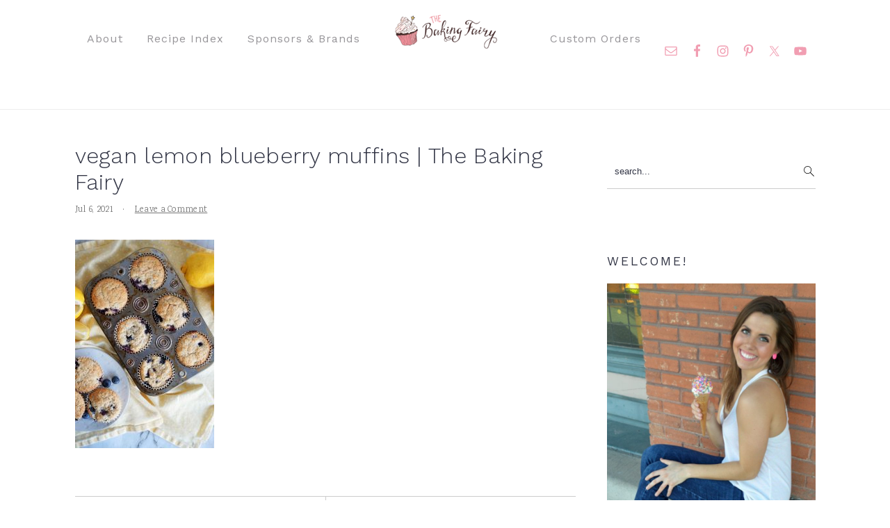

--- FILE ---
content_type: application/javascript; charset=utf-8
request_url: https://www.thebakingfairy.net/wp-content/cache/min/1/cgc-badge-v2/common.js?ver=1769680392
body_size: -249
content:
<?xml version="1.0" encoding="UTF-8"?><Error><Code>AccessDenied</Code><Message>Access Denied</Message><AccountId>423149127616</AccountId><RequestId>K8RNFY60FGYATRFN</RequestId><HostId>rX67eyqVLPwl9MeyhX/jHqBmH6Z9+yz7wzsX/wL4rDbdHJmtapGYeTkI22bBQL84c8+O7TDkrqk=</HostId></Error>